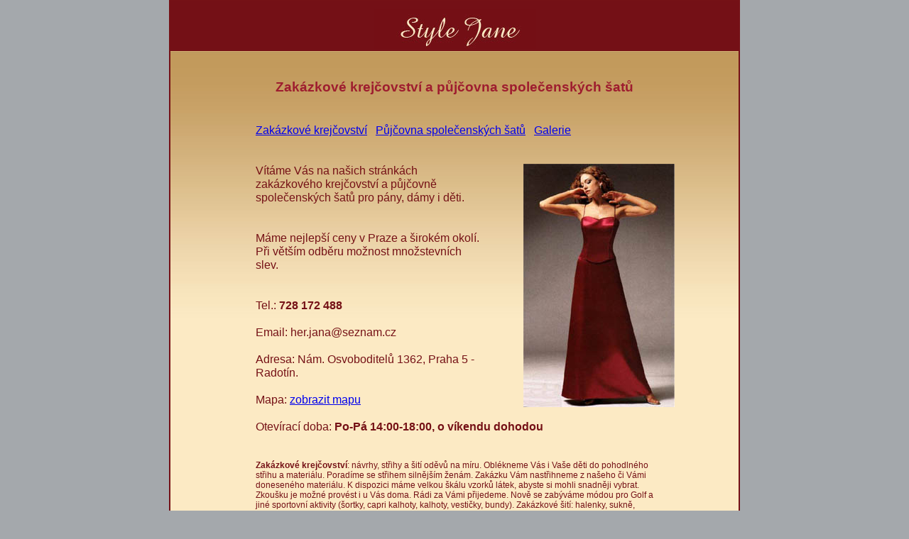

--- FILE ---
content_type: text/html
request_url: http://stylejane.cz/
body_size: 2426
content:
<!DOCTYPE html PUBLIC "-//W3C//DTD XHTML 1.0 Strict//EN" "http://www.w3.org/TR/xhtml1/DTD/xhtml1-strict.dtd">
<html>
<head>
<title>Zakázkové krejčovství a půjčovna společenských šatů STYLE JANE</title> 
<meta name=description content="Zakázkové krejčovství a půjčovna společenských šatů Praha Radotín">
<meta name=keywords content="Zakázkové krejčovství, půjčovna společenských šatů, Praha Radotín">
<meta http-equiv=Content-Type content="text/html; charset=windows-1250">
<meta http-equiv=content-language content=cs>
<meta http-equiv="pragma" content="no-cache">
<meta http-equiv="cache-control" content="no-cache, must-revalidate">
<meta http-equiv="expires" content="0">
<meta name="robots" content="index,follow">
<link rel="stylesheet" type="text/css" href="style.css">
</head>
<!-- aSeznam.cz-->

<body>
<div style="height: 70px; background: #741016; margin: 0px; padding: 0px; text-align: center;"><img alt="Zakázkové krejčovství a půjčovna společenských šatů STYLE JANE"
 src="obr/logo.jpg" style="color: #ffffff; text-align: center; padding: 10px; margin: 0px; font-size: 140%;"></div>
<div style="background: #FCEAC4; background-image: url('obr/line.jpg'); background-repeat: repeat-x; ">


<h1>Zakázkové krejčovství a půjčovna společenských šatů</h1>


<p>
<a href="krejcovstvi.htm">Zakázkové krejčovství</a>&nbsp;&nbsp;
<a href="pujcovna.htm">Půjčovna společenských šatů</a>&nbsp;&nbsp;
<a href="galerie.htm">Galerie</a>
<br><br><br>
<img src="obr/saty.jpg" align="right" style="margin-left: 30px; position: relative; left: 30px; border: #9E1D2F 0px solid">

Vítáme Vás na našich stránkách zakázkového krejčovství a půjčovně společenských šatů pro pány, dámy i děti.
<br><br><br>
Máme nejlepší ceny v Praze a širokém okolí.
Při větším odběru možnost množstevních slev.
<br><br><br>
Tel.: <b>728 172 488</b><br>
<br>Email: her.jana@seznam.cz<br><br>
Adresa: Nám. Osvoboditelů 1362, Praha 5 - Radotín.<br><br>
Mapa: <a rel="nofollow" href="http://www.mapy.cz/#x=132932184@y=135589912@z=15@mm=ZP@sa=s@st=s@ssq=N%C3%A1m%C4%9Bst%C3%AD%20Osvoboditel%C5%AF%201362@sss=1@ssp=118215589_126617473_152884133_152323969">
zobrazit mapu</a><br><br>
Otevírací doba: <b>Po-Pá 14:00-18:00, o víkendu dohodou </b>
<br><br><br>
<p style="font-size: 75%">
<b>Zakázkové krejčovství</b>: návrhy, střihy a šití oděvů na míru. Oblékneme Vás i Vaše děti do pohodlného střihu a materiálu. Poradíme se střihem silnějším ženám. Zakázku Vám nastřihneme z našeho či Vámi doneseného materiálu. K dispozici máme velkou škálu vzorků látek, abyste si mohli snadněji vybrat. Zkoušku je možné provést i u Vás doma. Rádi za Vámi přijedeme. 
Nově se zabýváme módou pro Golf a jiné sportovní aktivity (šortky, capri kalhoty, kalhoty, vestičky, bundy). Zakázkové šití: halenky, sukně, kalhoty, šaty, bundy, saka, kabáty.

<br><br>
<b>Půjčovna obleků a šatů</b>: půjčování a prodej již vyhotovených společenských oděvů pro pány, dámy i děti za nejlevnější ceny v Praze. Plesové, taneční a maturitní šaty, šaty pro družičky, korzety, pánské a dětské obleky.
<br><br>
<b>Doporučujeme: </b><a href="http://www.luxusnimasaze.cz">Luxusní masáže</a>
<br><br>
</p>


</p>

<div style="height: 50px; background: #741016; margin: 0px; padding: 0px;"><p style="color: #ffffff; text-align: center; padding: 7px; margin: 0px; font-size: 100%;">
Jana Heřmánková, tel.: <b>728 172 488</b><br>
Email: her.jana@seznam.cz, adresa: Nám. Osvoboditelů 1362, Praha 5 - Radotín
<div class="zapati">


Partnerské stránky: <a href="http://last-minute.levnyobchod.cz/" title="Super Last minute">Super last minute </a>, <a href="http://www.last-minute-ck.cz/" title="Last Minute CK">Last Minute CK</a> 
a <a href="http://www.cestovni-kancelare-ck.cz/" title="Cestovní kanceláře">cestovní kanceláře</a> 
<br>
Aktualizace: 
<!--webbot bot="Timestamp" S-Type="EDITED" S-Format="%d.%m.%Y" startspan -->29.08.2011<!--webbot 
bot="Timestamp" endspan i-checksum="12591" -->

<!-- Pocitadlo.cz  pocitadlo:83183  uzivatel:55474 -->
<script language="JavaScript" type="text/javascript">
<!--
Tmp=Math.floor(1000000 * Math.random());
document.write("<scr" + "ipt src=\"http://cnt2.pocitadlo.cz/counter.php?poc=83183&amp;ref="+escape(top.document.referrer)+"&amp;depth="+screen.colorDepth+"&amp;width="+screen.width+"&amp;height="+screen.height+"&amp;tmp="+Tmp+"\" language=\"JavaScript\" type=\"text/javascript\"></scr" + "ipt>");
// -->
</script>
<noscript>
<img src="http://cnt2.pocitadlo.cz/counter.php?poc=83183&amp;ns=1" width="1" height="1" alt="" border="0" />
</noscript>
<!-- Pocitadlo.cz konec -->


<script type="text/javascript">

  var _gaq = _gaq || [];
  _gaq.push(['_setAccount', 'UA-1290574-20']);
  _gaq.push(['_trackPageview']);

  (function() {
    var ga = document.createElement('script'); ga.type = 'text/javascript'; ga.async = true;
    ga.src = ('https:' == document.location.protocol ? 'https://ssl' : 'http://www') + '.google-analytics.com/ga.js';
    var s = document.getElementsByTagName('script')[0]; s.parentNode.insertBefore(ga, s);
  })();

</script>

</div>
</p></div>



</div>





</body>
</html>


--- FILE ---
content_type: text/css
request_url: http://stylejane.cz/style.css
body_size: 277
content:
body { color: #000000; font-family: Verdana, Arial CE, Helvetica; font-size: 1em; background-color: #a4a8ac; text-align: left; width: 800px; 
margin: 0px auto; padding: 0px; color: #751116; border: #751116 2px solid; }
p {padding-left: 120px; padding-right: 120px; margin: 0px; line-height: 120%;}
h1, h2 {padding: 40px; margin: 0px; font-size: 120%; text-align: center; color: #9E1D2F;}
h3 {padding: 40px; margin: 0px; font-size: 110%; text-align: center; color: #9E1D2F;}
.zapati, .zapati a {font-size: 80%; color: #777777; text-align: center;}
